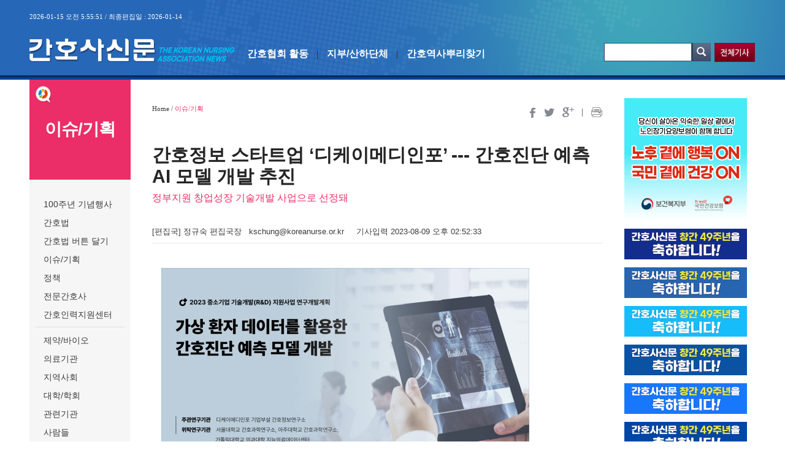

--- FILE ---
content_type: text/html; Charset=EUC-KR
request_url: http://nursenews.co.kr/main/ArticleDetailView.asp?sSection=61&idx=32527&intPage=1
body_size: 16853
content:

<html lang="ko">
<head> 
<meta property="og:title" content="간호정보 스타트업 ‘디케이메디인포’ --- 간호진단 예측 AI 모델 개발 추진" />
<meta property="og:type" content="article"/>
<meta property="og:url" content="http%3A%2F%2Fnursenews%2Eco%2Ekr%2Fmain%2FArticleDetailView%2Easp%3FsSection%3D61%26SearchPart%3D%26SearchStr%3D%26idx%3D32527" />
<meta property="og:description" content="

간호정보 스타트업 &lsquo;디케이메디인포&rsquo;(대표 이동균 간호사)가 제안한 &lsquo;가상환자 데이터를 활용한 간호진단 예측 모델 개발&rsquo; 프로젝트가 2023년 창업성장기술개발사업(디딤돌) 지원 대상으로 최종 선정됐다.

이 프로젝트는 가상환자 데이터를 수집&middot;분석해 간호진단 데이터셋을 구축한 후, 간호진단을 예측하는 AI(인공지능) 모델을 개발하는 것을 목표로 하고 있다. 이후 AI 모델을 병원간호사를 대상으로 파일럿 테스트를 진행하고 연구개발을 계속 이어갈 계획이다.

이번 프로젝트는 1억5000만원의 예산을 지원받아 진행된다. 주관연구기관은 디케이메디인포 기업부설 간호정보연구소이며, 위탁연구기관으로 서울대 간호과학연구소, 아주대 간호과학연구소, 가톨릭대 의과대학 지능의료데이터센터가 함께 참여한다.

디케이메디인포 이동균 대표는 &ldquo;이번 연구개발(R&amp;D) 프로젝트의 궁극적인 목표는 간호사의 업무부담을 줄이고 사직" />
<meta http-equiv="Content-Type" content="text/html; charset=euc-kr" />
<meta http-equiv="Content-Script-Type" content="text/javascript" />
<meta http-equiv="Content-Style-Type" content="text/css" />
<meta http-equiv="X-UA-Compatible" content="IE=edge" />
<title>간호사신문 - The Korean Nurses Association News </title>
<link rel="stylesheet" type="text/css" href="../css/style.css" />
<script src="http://ajax.googleapis.com/ajax/libs/jquery/1.9.1/jquery.min.js"></script>
<script type="text/javascript" src="../_js/css_common.js"></script>
<script type="text/javascript" src="../_js/html5shiv.js"></script>
<script src="../../include/link_js.js"></script>
<script>

window.onload = img_resize;

function img_resize() 
{

	var maxwidth  =735;

	var neyongID = document.getElementById("neyongID");
	var img = neyongID.getElementsByTagName("img");

	for(i=0; i<img.length; i++) 
	{
		if(img[i].width > maxwidth) {		
		img[i].style.width = maxwidth;
		img[i].style.height = 'auto';
		}

	}
}

function scrapMe2day() {
		var content = '"간호정보 스타트업 ‘디케이메디인포’ --- 간호진단 예측 AI 모델 개발 추진":' + 'http://nursenews.co.kr/main/ArticleDetailView.asp?sSection=61&idx=32527'; 
		window.open('http://me2day.net/posts/new?new_post[body]='+encodeURIComponent(content),'','','');
		
}
function scrapTwitter() {
		var content = '"간호정보 스타트업 ‘디케이메디인포’ --- 간호진단 예측 AI 모델 개발 추진":' + 'http://nursenews.co.kr/main/ArticleDetailView.asp?sSection=61&idx=32527'; 
		window.open('http://twitter.com/home?status='+encodeURIComponent(content),'','','');
}


function scrapFacebook() {
		var content = 'http://nursenews.co.kr/main/ArticleDetailview.asp?sSection=61&idx=32527'; 
		window.open('http://www.facebook.com/sharer/sharer.php?u='+encodeURIComponent(content),'','','');
}

function articlePrint(obj1, obj2){
	openWindow('/main/ArticlePrint.asp?sSection='+obj1+'&idx='+obj2, 735, 900) ;
}

</script>
<!-- 160527  신문사추적스크립트 -->
<script>
  (function(i,s,o,g,r,a,m){i['GoogleAnalyticsObject']=r;i[r]=i[r]||function(){
  (i[r].q=i[r].q||[]).push(arguments)},i[r].l=1*new Date();a=s.createElement(o),
  m=s.getElementsByTagName(o)[0];a.async=1;a.src=g;m.parentNode.insertBefore(a,m)
  })(window,document,'script','https://www.google-analytics.com/analytics.js','ga');

  ga('create', 'UA-63272817-1', 'auto');
  ga('send', 'pageview');

</script>
</head>

<body >
<div id="u_skip">
	<a href="#header" class="blind">상단 바로가기</a>
	<a href="#content" class="blind">본문 바로가기</a>
	<a href="#footer" class="blind">하단 바로가기</a>
</div>

 
<div id="wrap" class="">
	<div class="sec_menu_all_root">
	</div>
	<header id="header">
		<div class="base_w">
			<div class="dt">2026-01-15 오전 5:55:51 / 최종편집일 : 2026-01-14</div>
			<div class="logo">
				<a href="./main.asp"><img src="../images/logo2023.png" alt="" /></a>
			</div>
			<nav>
			<ul>
				
				<li><a href="./Article.asp?sSection=57">간호협회 활동</a></li>
				
				<li><a href="./Article.asp?sSection=58">지부/산하단체</a></li>
				
				<li><a href="./Article.asp?sSection=135">간호역사뿌리찾기</a></li>
				
			</ul>
			</nav>


			<!-- pdf보기~검색  160512 수정 -->
			<div class="gnb_r">
	<div style = "height: 33px">
<!--
	<a href="./eBookList.asp"><img src="../images/gnb_2.png" alt="신문PDF보기" /></a> 
-->
	</div>

	<div class="gnb_sch">
		<form name="searchform" action="./search.asp" method="post" onsubmit="return GoSearch();">				
			<div class="bx_sch" style=""> 
				<input type="text" name="searchStr" placeholder="" style="ime-mode:active;" maxlength="255" />
				<input type="image" src="../images/btn_srch.png" alt="검색버튼" class="btn_sch" style=" " />
			</div>
		</form>
		<input type="button" value="" class="btn_srch" onclick="location.href='DetailSearch.asp';" style="">
	</div>
</div>


		</div>
	</header>
	<section id="container">
		<div class="base_w">
			<div class="snb sub">
				<div class="tit_1">
					<h1>이슈/기획</h1>
					<!-- <div class="txt_s">2026.01.15(목요일)<!-- 2016. 02. 25 (水) </div> -->
				</div>
				<ul class="list_1 none2">
				
				<li><a href="./Article.asp?sSection=136">100주년 기념행사</a></li>
				
				<li><a href="./Article.asp?sSection=129">간호법</a></li>
				
				<li><a href="./Article.asp?sSection=130">간호법 버튼 달기</a></li>
				
				<li><a href="./Article.asp?sSection=61">이슈/기획</a></li>
				
				<li><a href="./Article.asp?sSection=62">정책</a></li>
				
				<li><a href="./Article.asp?sSection=133">전문간호사</a></li>
				
				<li><a href="./Article.asp?sSection=118">간호인력지원센터</a></li>
				
				</ul>
				<ul class="list_1">
				
				<li><a href="./Article.asp?sSection=140">제약/바이오</a></li>
				
				<li><a href="./Article.asp?sSection=63">의료기관</a></li>
				
				<li><a href="./Article.asp?sSection=64">지역사회</a></li>
				
				<li><a href="./Article.asp?sSection=65">대학/학회</a></li>
				
				<li><a href="./Article.asp?sSection=66">관련기관</a></li>
				
				<li><a href="./Article.asp?sSection=104">사람들</a></li>
				
				</ul>
				<ul class="list_1">
				
				<li><a href="./Article.asp?sSection=138">건강 톡톡</a></li>
				
				<li><a href="./Article.asp?sSection=68">보건의료</a></li>
				
				<li><a href="./Article.asp?sSection=69">여성</a></li>
				
				<li><a href="./Article.asp?sSection=70">국제간호</a></li>
				
				</ul>
				<ul class="list_1">
				
				<li><a href="./Article.asp?sSection=137">인사</a></li>
				
				<li><a href="./Article.asp?sSection=100">사설/시론/칼럼</a></li>
				
				<li><a href="./Article.asp?sSection=71">독자페이지</a></li>
				
				<li><a href="./Article.asp?sSection=74">신간/신제품</a></li>
				
				<li><a href="./Article.asp?sSection=134">간호대학생 동아리, 세상을 만나다</a></li>
				
				</ul>
				<ul class="list_1 none">
				
				<li><a href="./Article.asp?sSection=122">대한간호협회 창립 100주년</a></li>
				
				<li><a href="./Article.asp?sSection=75">간호연구논문</a></li>
				
				<li><a href="./Article.asp?sSection=72">간호문학상</a></li>
				
				</ul>
				<ul class="list_2">
				
					<li><a href="http://www.koreanurse.or.kr/sites/kna_ko/index.do" target="_blank"><img src="/popup/20231214 kna.jpg" alt="대한간호협회 " /></a></li>
				
					<li><a href="https://www.rnbook.or.kr/" target="_blank"><img src="/popup/출판사.gif" alt="출판국" /></a></li>
				
					<li><a href="http://www.rnjob.or.kr/" target="_blank"><img src="/popup/간호인력지원센터.gif" alt="취업지원" /></a></li>
				
					<li><a href="https://old.koreanursing.or.kr/NurseNews_Ad_Apply.hwp" target="_blank"><img src="/popup/광고 배너2.gif" alt="우측 광고 신청 배너" /></a></li>
				
					<li><a href="http://lic.kna.or.kr/lic/user/main.do" target="_blank"><img src="/popup/20210811 kna center.gif" alt="간호사 면허신고센터" /></a></li>
				
				</ul>
			</div><!-- class : snb :end-->
			<div id="content">
				<div class="row1">
					<div class="path">Home / <span class="on">이슈/기획</span>
						<div class="sec_r">
							<a href="javascript:scrapFacebook();"><img src="../images/btn_send_f.png" alt="페이스북" title="페이스북" /></a>
							 <a href="javascript:scrapTwitter();"><img src="../images/btn_send_t.png" alt="트위터" title="트위터" /></a>
							<a href="http://www.google.com/bookmarks/mark?op=add&title=%B0%A3%C8%A3%C1%A4%BA%B8+%BD%BA%C5%B8%C6%AE%BE%F7+%A1%AE%B5%F0%C4%C9%C0%CC%B8%DE%B5%F0%C0%CE%C6%F7%A1%AF+%2D%2D%2D+%B0%A3%C8%A3%C1%F8%B4%DC+%BF%B9%C3%F8+AI+%B8%F0%B5%A8+%B0%B3%B9%DF+%C3%DF%C1%F8&bkmk=http%3A%2F%2Fnursenews%2Eco%2Ekr%2Fmain%2FArticleDetailView%2Easp%3FsSection%3D61%26SearchPart%3D%26SearchStr%3D%26idx%3D32527" target="_blank" title="구글"><img src="../images/btn_send_g.png" alt="구글+" title="구글+" /></a>
							<!--<a href=""><img src="../images/btn_send_r.png" alt="" /></a>-->
							<a href=""><img src="../images/btn_send_line.png" alt="" /></a>
							<a href="javascript:articlePrint(61,32527);"><img src="../images/btn_send_print.png" alt="인쇄" title="인쇄" /></a>
							<!--<a href="javascript:openWindow4('sendmail.asp?sSection=61&idx=32527','517','274');"><img src="../images/btn_send_email.png" alt="메일" title="메일" /></a>-->
						</div>
					</div>
				</div><!-- class : row1 :end-->
				<div class="row2">
					<div class="bx_board skin3">
						<div class="tit_1">간호정보 스타트업 ‘디케이메디인포’ --- 간호진단 예측 AI 모델 개발 추진
						<div class="txt_s">정부지원 창업성장 기술개발 사업으로 선정돼</div>
						</div>
						<div class="txt_1">[편집국] 정규숙 편집국장&nbsp;&nbsp;  kschung@koreanurse.or.kr  &nbsp;&nbsp;&nbsp; 기사입력 2023-08-09&nbsp;오후&nbsp;02:52:33 </div>
<!-- 						<div class="sec_img">
							<img src="../images/main_img_1.jpg" alt="" />
						</div> -->
						<div class="txt_2" id="neyongID"><p><img alt="" src="http://www.nursenews.co.kr/pds_update/img_20230809145308.jpg " style="height:344px; width:600px" /></p>

<p>간호정보 스타트업 &lsquo;디케이메디인포&rsquo;(대표 이동균 간호사)가 제안한 &lsquo;가상환자 데이터를 활용한 간호진단 예측 모델 개발&rsquo; 프로젝트가 2023년 창업성장기술개발사업(디딤돌) 지원 대상으로 최종 선정됐다.</p>

<p>이 프로젝트는 가상환자 데이터를 수집&middot;분석해 간호진단 데이터셋을 구축한 후, 간호진단을 예측하는 AI(인공지능) 모델을 개발하는 것을 목표로 하고 있다. 이후 AI 모델을 병원간호사를 대상으로 파일럿 테스트를 진행하고 연구개발을 계속 이어갈 계획이다.</p>

<p>이번 프로젝트는 1억5000만원의 예산을 지원받아 진행된다. 주관연구기관은 디케이메디인포 기업부설 간호정보연구소이며, 위탁연구기관으로 서울대 간호과학연구소, 아주대 간호과학연구소, 가톨릭대 의과대학 지능의료데이터센터가 함께 참여한다.</p>

<p>디케이메디인포 이동균 대표는 &ldquo;이번 연구개발(R&amp;D) 프로젝트의 궁극적인 목표는 간호사의 업무부담을 줄이고 사직률을 감소시키는 것&rdquo;이라며 &ldquo;이 프로젝트가 미래에는 간호기록 작성을 돕는 고성능의 인공지능 기술로 발전해 전자의무기록 시장을 선도해 나갈 수 있길 기대한다&rdquo;고 밝혔다.</p>

<p>디케이메디인포는 2020년 10월 설립된 국내 최초 간호정보학 전문 스타트업이며, 미래 간호정보학을 선도하는 벤처기업이다. 클라우드 기반 간호대학생 실습용 전자간호기록시스템(ENR)인 &lsquo;스마트 널스 ENR&rsquo;을 개발해 보급하고 있다. &lsquo;스마트 널스 ENR&rsquo;로 2022년 디지털 헬스 해커톤에 참여해 장려상을 수상했다.</p>

<div id="hwpEditorBoardContent">&nbsp;</div>
 
						</div>
					</div>
				</div><!-- class : row2 :end-->

				<!-- btn_btm (하단 버튼 추가) -->
				<div class="btn_btm">
				    <a href="./ArticleDetailView.asp?sSection=61&idx=32499&intPage=1"><span class="btn_btm_01">이전기사</span></a>
					<a href="./Article.asp?sSection=61&intPage=1"><span class="btn_btm_01">목록보기</span></a>
					<a href="./ArticleDetailView.asp?sSection=61&idx=32684&intPage=1"><span class="btn_btm_01">다음기사</span></a>
				</div>
				<!-- btn_btm (하단 버튼 추가) -->

			</div><!-- id: content :end-->
			<div class="snb_r">
				<ul class="list_2">
				
					<li><a href="https://www.nhis.or.kr/" target="_blank"><img src="/popup/건보공단 1월 광고.gif" alt="건보공단 12월 광고" /></a></li>
				
					<li><a href="http://www.kabone.or.kr/" target="_blank"><img src="/popup/한국간호교육평가원_1.gif" alt="한국간호교육평가원 창간 축하 광고" /></a></li>
				
					<li><a href="https://www.nmc.or.kr/nmc/main" target="_blank"><img src="/popup/국립중앙의료원 배너광고.gif" alt="국립중앙의료원 창간 축하광고" /></a></li>
				
					<li><a href="http://www.nursenews.co.kr/main/ArticleDetailView.asp?sSection=66&idx=37782" target="_blank"><img src="/popup/중소병원간호사회.gif" alt="중소병원간호사회 축하광고" /></a></li>
				
					<li><a href="http://jejunr.or.kr" target="_blank"><img src="/popup/제주특별자치도간호사회.gif" alt="제주특별자치도간호사회 창간 축하광고" /></a></li>
				
					<li><a href="http://www.lovekgrn.org/" target="_blank"><img src="/popup/8.경기도.gif" alt="경기도간호사회 창간 축하광고" /></a></li>
				
					<li><a href="https://www.kphn.org/" target="_blank"><img src="/popup/1.보건간호사회.gif" alt="보건간호사회 축하광고" /></a></li>
				
					<li><a href="https://www.ywmc.or.kr" target="_blank"><img src="/popup/원주세브란스기독병원.gif" alt="원주세브란스기독병원" /></a></li>
				
					<li><a href="http://www.gjn.or.kr" target="_blank"><img src="/popup/5.광주.gif" alt="광주시간호사회 창간축하 광고" /></a></li>
				
					<li><a href="http://www.djnurse.or.kr" target="_blank"><img src="/popup/6.대전.gif" alt="대전시간호사회 축하광고" /></a></li>
				
					<li><a href="http://www.cnnurse.or.kr/" target="_blank"><img src="/popup/11.충남.gif" alt="충남간호사회 축하광고" /></a></li>
				
					<li><a href="http://www.jnanurse.or.kr/" target="_blank"><img src="/popup/13.전남.gif" alt="전남간호사회 축하광고" /></a></li>
				
					<li><a href="https://chpa.or.kr/" target="_blank"><img src="/popup/4.보건진료소장회.gif" alt="보건진료소장회 축하광고" /></a></li>
				
					<li><a href="http://www.chbnurse.or.kr/" target="_blank"><img src="/popup/10.충북.gif" alt="충북간호사회 창간 축하광고" /></a></li>
				
					<li><a href="https://www.seoulnurse.or.kr/" target="_blank"><img src="/popup/1.서울시간호사회.gif" alt="서울시간호사회 축하광고" /></a></li>
				
					<li><a href="http://www.kwnurse.or.kr/" target="_blank"><img src="/popup/9.강원도.gif" alt="강원도간호사회 축하광고" /></a></li>
				
					<li><a href="https://www.casemanager.or.kr/" target="_blank"><img src="/popup/7.보험심사간호사회.gif" alt="보험심사간호사회 축하광고" /></a></li>
				
					<li><a href="https://khna.or.kr/" target="_blank"><img src="/popup/2.병원간호사회.gif" alt="병원간호사회 축하광고" /></a></li>
				
					<li><a href="https://www.kpmhna.or.kr/" target="_blank"><img src="/popup/9.정신간호사회.gif" alt="정신간호사회 창간축하 광고" /></a></li>
				
					<li><a href="https://bna.or.kr/" target="_blank"><img src="/popup/2.부산.gif" alt="부산시간호사회 창간 축하광고" /></a></li>
				
					<li><a href="http://www.jbnurse.or.kr/" target="_blank"><img src="/popup/12.전북.gif" alt="전라북도간호사회 축하광고" /></a></li>
				
				</ul>
			</div><!-- class : snb_r :end-->
		</div>
		<footer id="footer">
						<div class="base_w">
				<div class="row1">
					<ul>
						<li><a href="#" onclick="window.open('popup_ad.html','','width=400,height=205,top=0,left=0');return false;">광고 문의</a><span class="line"></span></li>
						<li><a href="#" onclick="window.open('popup_report.html','','width=400,height=205,top=0,left=0');return false;">기사 제보</a></li>
						<!-- 20230228 구독신청 end
						<li><a href="#" onclick="window.open('popup_subscription.html','','width=400,height=205,top=0,left=0');return false;">구독 신청</a></li>
						-->
					</ul>
				</div>			
				<div class="row2">
					<div class="logo_2">
						<img src="../images/logo_2_0319.png" alt="간호사신문" />
					</div>
					<address>
						대한간호협회 서울시 중구 동호로 314  우)04615<span class="f_bar"></span>TEL : (02)2260-2560<br/>
						등록번호 : 서울아00844<span class="f_bar"></span>등록일자 : 2009년 4월 22일<span class="f_bar"></span>발행일자 : 2000년 10월 4일<span class="f_bar"></span>발행·편집인 : 신경림 &nbsp;청소년보호책임자 : 신경림<br/>
						Copyright(c) 2016 All rights reserved. contact <span class="blue">news@koreanursing.or.kr</span> for more information
					</address>
				</div>
			</div>

		</footer>
		<!-- id:footer:end-->

	</section><!-- id: container :end-->


</div>

</body>
</html>

--- FILE ---
content_type: text/plain
request_url: https://www.google-analytics.com/j/collect?v=1&_v=j102&a=1746795679&t=pageview&_s=1&dl=http%3A%2F%2Fnursenews.co.kr%2Fmain%2FArticleDetailView.asp%3FsSection%3D61%26idx%3D32527%26intPage%3D1&ul=en-us%40posix&dt=%EA%B0%84%ED%98%B8%EC%82%AC%EC%8B%A0%EB%AC%B8%20-%20The%20Korean%20Nurses%20Association%20News&sr=1280x720&vp=1280x720&_u=IEBAAEABAAAAACAAI~&jid=1517144478&gjid=1295734526&cid=1326025410.1768423964&tid=UA-63272817-1&_gid=1997725986.1768423964&_r=1&_slc=1&z=1036225912
body_size: -450
content:
2,cG-TEG7K2YNWM